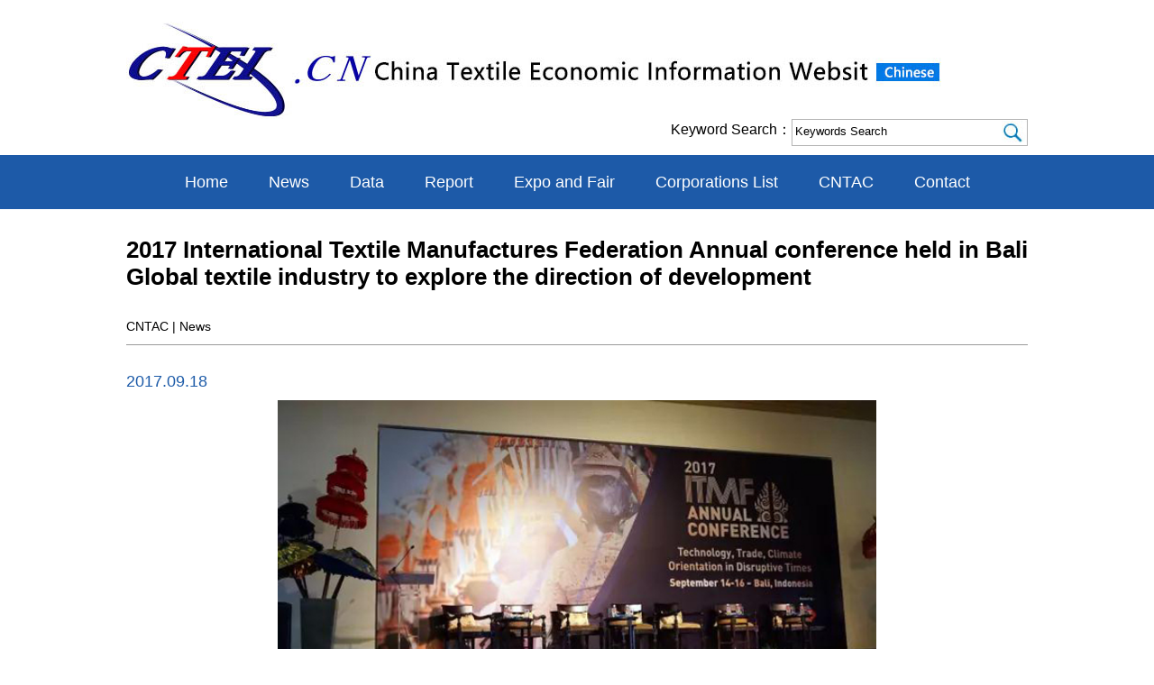

--- FILE ---
content_type: text/html
request_url: http://english.ctei.cn/CNTAC2017/CNTACNews/201709/t20170918_3619524.html
body_size: 2844
content:
<!DOCTYPE html PUBLIC "-//W3C//DTD XHTML 1.0 Transitional//EN" "http://www.w3.org/TR/xhtml1/DTD/xhtml1-transitional.dtd">
<html xmlns="http://www.w3.org/1999/xhtml">
<head>
<meta http-equiv="Content-Type" content="text/html; charset=utf-8" />
<title>China National Textile and Apparel Council</title>
<link rel="stylesheet" type="text/css" href="../../../../css/index.css" media="all">
<link href="../../../../css/mainindex.css" rel="stylesheet" type="text/css" />
<script type="text/JavaScript">var switchTo5x=true;</script>
<script type="text/javascript" src="http://w.sharethis.com/button/buttons.js"></script>
<script type="text/javascript">stLight.options({publisher: "d8804f04-9a1c-4e86-9086-9c2c73ea79b8", doNotHash: true, doNotCopy: true, hashAddressBar: false});</script>

</head>

<body>
<!DOCTYPE html PUBLIC "-//W3C//DTD XHTML 1.0 Transitional//EN" "http://www.w3.org/TR/xhtml1/DTD/xhtml1-transitional.dtd">
<html xmlns="http://www.w3.org/1999/xhtml">
<head>
<meta http-equiv="Content-Type" content="text/html; charset=utf-8" />
<title>Head</title>
<!--百度统计代码开始-->
<script>
var _hmt = _hmt || [];
(function() {
  var hm = document.createElement("script");
  hm.src = "https://hm.baidu.com/hm.js?23231d8dea0e39304f39928a1c20a6d8";
  var s = document.getElementsByTagName("script")[0]; 
  s.parentNode.insertBefore(hm, s);
})();
</script>
<!--百度统计代码结束-->
</head>

<body>

<div class="w1000"><img src="http://english.ctei.cn/img/enlogo.jpg" width="1000" height="132" usemap="#Map" border="0" />
  <map name="Map" id="Map">
    <area shape="rect" coords="830,70,902,88" href="http://www.ctei.cn" target="_blank" />
  </map>
</div>
<div class="searchbox">
Keyword Search：<div class="searchr">
 <form style="padding:0; margin:0; height:24px;" method="get" action="http://english.ctei.cn/ensearch/index.html">

 <input type="hidden" name="adv" value="0" />
        <input type="hidden" name="siteid" value="4" />
        <input type="hidden" name="channelId" value="7323" />
<input style="margin-left:-8px;" class="input" type="text" name="keyword" id="keyword" value="Keywords Search" />
<input class="input" style="width:28px; height:24px; margin:0; padding:0px;" type="image" name="imagesubmit" src="http://english.ctei.cn/img/search.jpg" title="提交" alt="提交" align="absmiddle" />
</form>
</div>
</div>
<div class="h10"></div>

<div class="nav2017"><a href="http://english.ctei.cn/">Home</a> <a href="http://english.ctei.cn/News2017/TopNews">News</a> <a href="http://english.ctei.cn/Data2017">Data</a> <a href="http://english.ctei.cn/Report2017">Report</a> <a href="http://english.ctei.cn/ExpoandFair">Expo and Fair</a> <a href="http://english.ctei.cn/CorporationsList">Corporations List</a> <a href="http://english.ctei.cn/CNTAC2017">CNTAC</a> <a href="http://english.ctei.cn/Contact2017">Contact</a></div>
</body>
</html>
<div class="h10"></div>
<div class="w1000">
<div class="h10"></div>
<div class="h10"></div>
<div class="xwbt">2017 International Textile Manufactures Federation Annual conference held in Bali Global textile industry to explore the direction of development</div>
<div class="h10"></div><div class="h10"></div>
<div class="shareright" style="text-align:right; line-height:40px;"><span class='st_googleplus' displayText='Google +'></span>
<span class='st_facebook' displayText='Facebook'></span>
<span class='st_twitter' displayText='Tweet'></span>
<span class='st_linkedin' displayText='LinkedIn'></span>
<!--<span class='st_pinterest' displayText='Pinterest'></span>
<span class='st_email' displayText='Email'></span>
<span class='st_sina' displayText='Sina'></span>--></div>
<div class="xwlj">
<div class="shareleft"><a href="/CNTAC2017/">CNTAC</a> | <a href="/CNTAC2017/CNTACNews">News</a></div>
</div>
<div class="h10"></div>
<div class="h10"></div>
<div class="h10"></div>
<div class="xwtime">2017.09.18</div>
<div class="h10"></div>
<div class="xwnews"><div class=TRS_Editor>
<div class="TRS_Editor">
<p align="center"><img width="664" height="375" style="border-right-width: 0px; border-top-width: 0px; border-bottom-width: 0px; border-left-width: 0px" alt="" oldsrc="W020170918493455539804.jpg" src="./W020170918493455539804.jpg" /></p>
<p align="justify">&nbsp;</p>
<p align="justify">14th -16th September 2017, 2017 International Textile Manufactures Federation Annual conference held in Bali Indonesia. From the world more than 20 textile industry developed countries and regions, nearly 300 industry professionals and business representatives on the "technology, trade, climate - The development direction of the great change era " theme of the discussion and in-depth exchanges.</p>
<p align="justify">&nbsp;</p>
<p align="center"><img width="664" height="354" style="border-right-width: 0px; border-top-width: 0px; border-bottom-width: 0px; border-left-width: 0px" alt="" oldsrc="W020170918493455604866.jpg" src="./W020170918493455604866.jpg" /></p>
<p align="justify">&nbsp;</p>
<p align="justify">International Textile Manufactures Federation Vice President, China National Textile And Apparel Council President Sun Ruizhe with China Textile Delegation attended. China National Textile And Apparel Council Vice President Yang Jichao, Xu Yingxin, Li Lingshen, Duan Xiaoping, Yang Zhaohua, Deputy Secretary-General of China National Textile And Apparel Council, Yuan Hongping, Director of Foreign Affairs Office of China National Textile And Apparel Council, Deputy Secretary-General of China National Textile And Apparel Council, Peng Yanli, Director of Ministry of Science and Technology, China Cotton Textile Industry Chairman of the Association of China Textile Machinery Association Wang Shutian, China Textile Construction Planning Institute Dean Feng Dehu, China National Textile And Apparel Council Director of the Office of Social Responsibility Yan Yan, and the textile business representatives, member business representatives of China National Textile And Apparel Council, the national textile product development base part of the enterprise, a total of about 60 people attended.</p>
<p align="justify">&nbsp;</p>
<p align="center"><img width="664" height="495" style="border-right-width: 0px; border-top-width: 0px; border-bottom-width: 0px; border-left-width: 0px" alt="" oldsrc="W020170918493455663666.jpg" src="./W020170918493455663666.jpg" /></p>
<p align="center">&nbsp;<img width="664" height="375" style="border-right-width: 0px; border-top-width: 0px; border-bottom-width: 0px; border-left-width: 0px" alt="" oldsrc="W020170918493455736328.jpg" src="./W020170918493455736328.jpg" /></p>
<p align="center">&nbsp;</p>
<p align="center"><img width="664" height="415" style="border-right-width: 0px; border-top-width: 0px; border-bottom-width: 0px; border-left-width: 0px" alt="" oldsrc="W020170918493455807396.jpg" src="./W020170918493455807396.jpg" /></p>
</div></div></div>
</div>
<div class="h10"></div>
<!DOCTYPE html PUBLIC "-//W3C//DTD XHTML 1.0 Transitional//EN" "http://www.w3.org/TR/xhtml1/DTD/xhtml1-transitional.dtd">
<html xmlns="http://www.w3.org/1999/xhtml">
<head>
<meta http-equiv="Content-Type" content="text/html; charset=utf-8" />
<title>Footer2017</title>
</head>

<body>
<div class="h10"></div>
<div class="about">
<div class="abouttext">
<div class="aboutleft">
<span>CTEI.CN</span><br />
Official website of CNTAC<br />
Core of China National Textile & Apparel Council (CNTAC)<br />
CTEI.CN is official website of China National Textile & Apparel Council. Commissioned by CNTAC, CNTEX is the operator of CTEI.CN.
</div>
<div class="aboutright">
<span>CNTEX</span><br />
Leading provider of Marketing services in Chinese Textile and Apparel Industry<br />
Resource and Information center of Chinese Textile and Apparel Industry<br />
Providing overall marketing plans for international enterprises entering Chinese Textile and Apparel Market. 

</div>
</div>
</div>
<div class="copyright">Copyright © 1997-2017 CTEI, All Rights Reserved&nbsp;&nbsp;&nbsp;&nbsp;&nbsp;&nbsp;&nbsp;
        <a class="abai" href="/wzxx/Terms/201708/t20170810_3602295.html" target="_blank">[Terms of use]</a>&nbsp;&nbsp;
        <a class="abai" href="/wzxx/pria/201708/t20170810_3602294.html" target="_blank">[Privacy statement]</a>&nbsp;&nbsp;
        <a class="abai" href="/wzxx/dis/201708/t20170810_3602293.html" target="_blank">[Disclaimer]</a>&nbsp;&nbsp;
        
        </div>
</body>
</html>
</body>
</html>

--- FILE ---
content_type: text/css
request_url: http://english.ctei.cn/css/index.css
body_size: 933
content:
@charset "utf-8";
html, body, p {
	border: 0 none;
	margin: 0;
	padding: 0;
	outline-style: none;
	outline-width: 0;
	vertical-align: baseline;
	font-size: 12px;
}
/* main_image section CSS */
.examples_bg {
	width: 1000px;
	margin: 0 auto;
	background-color: #F0F0F0;
	border:none;
	overflow: hidden;
}
.examples_image {
	width: 600px;
	height: 305px;
	float: left;
	background: #333;
	position: relative;
	overflow: hidden;
	color: #fff;
}
.examples_image h4 {
	font-size: 14px;
	font-weight: normal;
	margin: 0;
	padding: 5px 10px 5px 10px;
}
.examples_image h4.title02 {
	color: #feb403;
}
.examples_image h4.title03 {
	color: #f23962;
}
.examples_image h4.title04 {
	color: #43b6ff;
}
.examples_image p {
	line-height: 1.5em;
	padding: 10px 10px 0 10px;
	margin: 0;
	font-size: 0.9em;
		
}
.block small {
	font-size: 1em;
	padding: 0 0 5px 20px;
	background: url(../images/icon_calendar.gif) no-repeat 0 center;
}
.examples_image .block small {
	margin-left: 10px;
}
.examples_image .desc {
	width: 100%;
	position: absolute;
	bottom: 0;
	left: 0;
	display: none;
}
.examples_image .block {
	width: 100%;
	background: #111;
	border-top: 1px solid #000;
}
/*.examples_image a.collapse {
	width: 93px;
	height: 27px;
	background: url(../images/btn_display.gif) no-repeat left top;
	text-indent: -99999px;
	position: absolute;
	top: -27px;
	right: 20px;
}*/
/*.examples_image a.show {
	background-position: left bottom;
}*/
/* image_thumb section CSS */
.mune_thumb {
	width: 398px;
	float: left;
	background: #f0f0f0;
	border-top: 1px solid #ccc;
	overflow: hidden;
}
.mune_thumb img {
	border: 1px solid #fff;
	float: left;
	width:60px;
	height:48px;
}
.mune_thumb ul {
	margin: 0;
	padding: 0;
	list-style: none;
}
.mune_thumb ul li {
	width: 380px;
	color: #333;
	margin: 0;
	padding: 12px 10px;
	background-color: #3e3d3e;
	float: left;
	border-bottom: 1px solid #ccc;
	border-top: 1px solid #fff;
}
.mune_thumb ul li.hover {
	background: #CCC;
	cursor: pointer;
}
.mune_thumb ul li.active {
	background: #1d5aa8;
	cursor: default;
}
.mune_thumb ul li h4 {
	font-size: 14px;
	margin: 5px 0;
	padding: 0;
	color:#fff;
}
.mune_thumb ul li .block {
	float: left;
	margin-left: 10px;
	padding: 0;
	width: 300px;
	
}
.mune_thumb ul li p {
	display: none;
	
}


--- FILE ---
content_type: text/css
request_url: http://english.ctei.cn/css/mainindex.css
body_size: 2466
content:
@charset "utf-8";
/* CSS Document */

body,td,th {
	font-family: Arial, Helvetica, sans-serif;
	font-size: 14px;
}
body {
	margin-left: 0px;
	margin-top: 0px;
	margin-right: 0px;
	margin-bottom: 0px;
}

.w1000{width:1000px;
margin:0 auto;
}
.searchbox{width:1000px;
margin:0 auto;
text-align:right;
height:24px;
line-height:24px;
font-size:16px;
}
.searchr{width:260px;
border:1px solid #b5b5b5;
float:right;
height:28px;
}
.input{border:none;
margin:0;
padding:0;
height:22px;
width:225px;
}
.nav2017{width:100%;
height:60px;
line-height:60px;
color:#fff;
font-size:18px;
background-color:#1d5aa8;
text-align:center;
}
.nav2017 a:link{
	color:#fff;
font-size:18px;
margin:0 20px 0 20px;
text-decoration:none;
	}
.nav2017 a:visited{
	color:#fff;
font-size:18px;
margin:0 20px 0 20px;
text-decoration:none;
	}
.nav2017 a:hover{
	color:#fff;
font-size:18px;
margin:0 20px 0 20px;
text-decoration:none;
}
.mbanner{
	width: 100%;
	height:345px;
	text-align: center;
	margin-top: 1px;
/*	background-image: url(../img/mbanner.jpg);
	background-repeat: no-repeat;
	background-position: center;*/
}
.focus{width:1000px;
margin:0 auto;
margin-top:15px;
}
.dhbt{font-size:24px;
color:#245aa3;
font-weight:bold;
font-style:italic;
text-align:left;
}
.graybg{background-color:#f1f1f2;
}
.w335{width:335px;
float:right;

}
.w640{width:640px;
float:left;
}
.h10{height:10px;
clear:both;
}
.news{}
.news ul{margin:0;
padding:0;
list-style:none;
}
.news ul li{line-height:20px;
margin-top:10px;
padding:0 5px 0 8px;
}
a {
	font-family: Arial, Helvetica, sans-serif;
	font-size: 14px;
	color: #000;
}
a:link {
	text-decoration: none;
}
a:visited {
	text-decoration: none;
	color: #000;
}
a:hover {
	text-decoration: underline;
	color: #000;
}
a:active {
	text-decoration: none;
	color: #000;
}
.about{background-color:#e9e9e9;
text-align:center;
}
.abouttext{
	background-image: url(../img/aboutusleft.jpg);
	background-repeat: no-repeat;
	background-position: left top;
	width:1000px;
	height:230px;
	margin:0 auto;

}
.abouttext span{font-weight:bold;
}
.aboutleft{width:450px;
float:left;
line-height:27px;
color:#7d7d7d;
border-right:2px dashed #999;
text-align:left;
padding-left:80px;
height:200px;
margin-top:20px;
}
.aboutright{width:445px;
float:left;
line-height:27px;
color:#7d7d7d;
text-align:left;
padding-left:20px;
height:200px;
margin-top:20px;
}
.copyright{height:50px;
line-height:50px;
text-align:center;
color:#fff;
background-color:#017ab9;
}
/*-----横向切换卡开�?--------*/
.block2 {height:35px;
background-color:#f1f1f2;
}
.block2 .tt1 {
	FLOAT: left;
	width:100%;
	margin-left: 2px;
}
.block2 .tt1  ul {
	margin: 0px;
	padding: 0px;
	list-style-type: none;
}
.block2 .tt1 li {
	margin: 0px;
	color:#ff0000;
	list-style-type: none;
	font-size: 12px;
	text-align:center;
	line-height:35px;
	float: left;
	padding:0 10px 0 10px;
	border-right:2px solid #fff;
}
.block2 .tt1 li.down {
	margin: 0px;
	text-align:center;
	line-height:35px;
	list-style-type: none;
	font-size: 14px;
	float: left;
	background-color:#1a5399;
	padding:0 10px 0 10px;
	border-right:2px solid #fff;
}
.block2 .tt1 li.down a:link {
	margin: 0px;
	text-align:center;
	line-height:35px;
	list-style-type: none;
	font-size: 14px;
	color: #fff;
	float: left;
	background-color:#1a5399;
	padding:0 10px 0 10px;
	text-decoration:none;
}

.block2 .tt1 li.down a:visited {
	margin: 0px;
	text-align:center;
	line-height:35px;
	list-style-type: none;
	font-size: 14px;
	color: #fff;
	float: left;
	background-color:#1a5399;
	padding:0 10px 0 10px;
	text-decoration:none;
}
/*-----横向切换卡结�?--------*/
/*-----竖向切换卡开�?--------*/
.block3 {width:100px;
height:330px;
float:left;

}
.block3 .tt2 {
	width:95px;
	border-top:1px solid #d0cbcb;
}
.block3 .tt2  ul {
	margin: 0px;
	padding: 0px;
	list-style-type: none;
}
.block3 .tt2 li {
	margin: 0px;
	color:#000;
	list-style-type: none;
	font-size: 12px;
	text-align:center;
	line-height:25px;
	height:60px;
	text-align:left;
	width:95px;
	padding-left:5px;
	border:1px solid #d0cbcb;
	border-top:none;
}
.block3 .tt2 li a:link {
	margin: 0px;
	color:#000;
	list-style-type: none;
	font-size: 12px;
	text-align:center;
	line-height:25px;
	height:60px;
	text-align:left;
	width:95px;
	padding-left:5px;
	text-decoration:none;
}
.block3 .tt2 li.down2{
	margin: 0px;
	color:#fff;
	list-style-type: none;
	font-size: 12px;
	text-align:center;
	line-height:25px;
	height:60px;
	text-align:left;
	width:95px;
	background-color:#1a5399;
}
.block3 .tt2 li.down2 a:link {
	margin: 0px;
	color:#fff;
	list-style-type: none;
	font-size: 12px;
	text-align:center;
	line-height:25px;
	height:60px;
	text-align:left;
	width:95px;
	background-color:#1a5399;
}


.block3 .tt2 li.down2 a:visited {
	margin: 0px;
	color:#fff;
	list-style-type: none;
	font-size: 12px;
	text-align:left;
	line-height:25px;
	height:60px;
	text-align:center;
	width:100px;
	background-color:#1a5399;
}
/*-----竖向切换卡结�?--------*/


/*------------企业列表----------------*/
.block4 {
	height: 80px;
	
}
.block4 .tt3 {
	FLOAT: left;
	width:100%;
}
.block4 .tt3  ul {
	margin: 0px;
	padding: 0px;
	list-style-type: none;
}
.block4 .tt3 li {
	margin: 0px;
	color:#ff0000;
	font-size: 14px;
	text-align:center;
	float: left;
	border-right:1px solid #bbbbbb;
	width:165px;
	background-image: url(../img/qybg.jpg);
	margin-top:1px;
	height:40px;
	line-height:40px;
}
.block4 .tt3 li.down {
	margin: 0px;
	color:#ff0000;
	font-size: 14px;
	text-align:center;
	float: left;
	border-right:1px solid #bbbbbb;
	width:165px;
	margin-top:1px;
	height:40px;
	line-height:40px;
	text-decoration:none;
}

.block4 .tt3 li.down a:link {
margin: 0px;
	color:#ff0000;
	font-size: 14px;
	text-align:center;
	float: left;
	border-right:1px solid #bbbbbb;
	width:165px;
	margin-top:1px;
	height:40px;
	line-height:40px;
	text-decoration:none;
}


.block4 .tt3 li.down a:visited {
margin: 0px;
	color:#ff0000;
	font-size: 14px;
	text-align:center;
	float: left;
	border-right:1px solid #bbbbbb;
	width:165px;
	margin-top:1px;
	height:40px;
	line-height:40px;
	text-decoration:none;
}


/*------------news------------*/
.newsbg{
	height: 63px;
	background-image: url(../img/newsbg.jpg);
	background-repeat: no-repeat;
}
.newsbg ul{margin:0px;
padding:0;
list-style:none;
}
.newsbg li{width:495px;
float:left;
line-height:45px;
height:45px;
text-align:center;
font-size:24px;
color:#fff;
font-weight:bold;
font-style:italic;
}
.newsbg li a{width:495px;
float:left;
line-height:45px;
height:45px;
text-align:center;
font-size:24px;
color:#245aa3;
font-weight:bold;
font-style:italic;
}
.newsbginfo{
	height: 63px;
	background-image: url(../img/newsbginfo.jpg);
	background-repeat: no-repeat;
}
.newsbginfo ul{margin:0px;
padding:0;
list-style:none;
}
.newsbginfo li{width:495px;
float:left;
line-height:45px;
height:45px;
text-align:center;
font-size:24px;
color:#fff;
font-weight:bold;
font-style:italic;
}
.newsbginfo li a{width:495px;
float:left;
line-height:45px;
height:45px;
text-align:center;
font-size:24px;
color:#245aa3;
font-weight:bold;
font-style:italic;
}
/*-----------------*/
.lmdhbg{
	background-image: url(../img/lmdhbg.jpg);
	background-repeat: no-repeat;
	height:28px;
	line-height:28px;
	font-size:24px;
color:#245aa3;
font-weight:bold;
font-style:italic;
text-indent:15px;
}
.lmdhbg2{
	background-image: url(../img/lmdhbg.jpg);
	background-repeat: no-repeat;
	height:28px;
	line-height:28px;
	font-size:24px;
color:#008780;
font-weight:bold;
font-style:italic;
text-indent:15px;
}
.adpic{width:1000px;
margin:0 auto;
}
.adpic img{float:left;
margin:0 15px 0 10px;
border: 1px solid #696;
-webkit-border-radius: 5px;
-moz-border-radius: 5px;
border-radius: 5px;
-webkit-box-shadow: #666 0px 0px 10px;
-moz-box-shadow: #666 0px 0px 10px;
box-shadow: #666 0px 0px 5px;
background: #EEFF99;
}
.contactleft{width:245px;
text-align:left;
float:left;
}
.contactright{width:750px;
float:right;
}
.erjibt{font-size:20px;
color:#1d5ba8;
}
.TRS_Editor{line-height:25px;
}
.topnews{
	background-image: url(../img/sanjiao.jpg);
	background-repeat: no-repeat;
	background-position: left center;
	border-bottom:1px dashed #999999;
	padding-bottom:10px;
	margin-top:10px;
}
.topnewspic{width:115px;
height:80px;
margin-left:30px;
border:1px solid #999;
padding:3px;
}
.topnewsright{width:830px;
float:right;
height:50px;
padding-top:30px;
}
.info{}
.info ul{list-style:none;
margin:0;
padding:0;
}
.info ul li{
	background-image: url(../img/sanjiao.jpg);
	background-repeat: no-repeat;
	background-position: left center;
	height:40px;
	line-height:40px;
	padding-bottom:10px;
	margin-top:10px;
	padding-left:30px;
}
.xwright{width:320px;
background-color:#ededed;
float:right;
}
.xwleft{width:660px;
float:left;
}
.xwbt{font-size:26px;
font-weight:bold;
line-height:30px;
}
.shareleft{width:150px;
height:40px;
line-height:40px;
float:left;

}
.shareright{height:40px;
float:right;
width:500px;
}
.xwlj{height:40px;
border-bottom:1px solid #999;
}
.xwtime{font-size:18px;
color:#1d5ba8;
}
.xwnews,.TRS_Editor,.TRS_Editor p{line-height:27px;
font-size:16px;
font-family: Arial, Helvetica, sans-serif;
margin-bottom:15px;
}
.cntacleft{width:320px;
float:left;
background-color:#eae8e9;
}
.cntacright{width:660px;
float:right;
}
.brief{height:60px;
line-height:60px;
font-size:26px;
color:#fff;
background-color:#008780;
text-align:center;
}
.cntacjs{line-height:27px;
font-size:14px;
font-family: Arial, Helvetica, sans-serif;
padding:10px;
color:#545454;
}
.cntacnews{height:40px;
border-bottom:1px solid #008780;
}
.cntacnews div{width:80px;
text-align:center;
line-height:40px;
height:39px;
border-bottom:1px solid #008780;
color:#008780;
font-size:22px;
}
.cntacinfo{}
.cntacinfo ul{list-style:none;
margin:0;
padding:0;
}
.cntacinfo ul li{
	background-image: url(../img/sjlv.jpg);
	background-repeat: no-repeat;
	background-position: left 10px;
	height: 30px;
	line-height: 20px;
	padding-bottom: 10px;
	margin-top: 10px;
	padding-left: 30px;
}
a.abai:link{color:#fff;
text-decoration:none;
}
a.abai:visited{color:#fff;
text-decoration:none;
}
a.abai:hover{color:#fff;
text-decoration:none;
}
.reportbt{font-size:20px;
color:#ff5e1c;
}
.reportp{line-height:20px;}
.reportimg{border:5px solid #CCC;
}
a.amore:link{color:#ff5e1c;
text-decoration:none;
}
a.amore:visited{color:#ff5e1c;
text-decoration:none;
}
a.amore:hover{color:#ff5e1c;
text-decoration:none;
}
.terms{
	background-image: url(../img/Terms.png);
	background-repeat: no-repeat;
	background-position: center center;
}
.pria{
	background-image: url(../img/pria.png);
	background-repeat: no-repeat;
	background-position: center center;
}
.dis{
	background-image: url(../img/dis.png);
	background-repeat: no-repeat;
	background-position: center center;
}
.cntacbg{
	background-image: url(../img/cntac.png);
	background-repeat: no-repeat;
	background-position: center center;
}